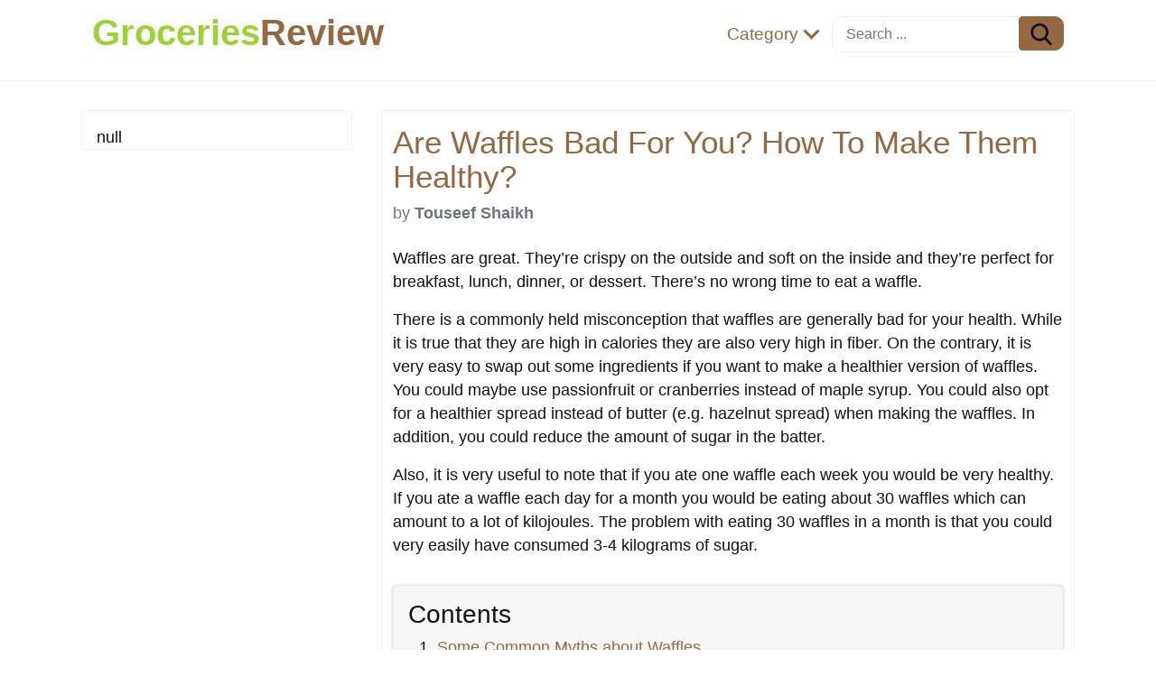

--- FILE ---
content_type: text/html;charset=utf-8
request_url: https://groceriesreview.com/are-waffles-bad-for-you/
body_size: 10318
content:




  
  
  
  
  
        

<!doctype html>
<html lang="en">
<head>
<meta charset="utf-8">
<meta name="viewport" content="width=device-width, initial-scale=1">
<meta http-equiv="x-ua-compatible" content="ie=edge">
<link rel="shortcut icon" href="data:image/x-icon;," type="image/x-icon">
<title>Are Waffles Bad For You? How To Make Them Healthy?</title>
<meta name="description" content="Waffles are great. They’re crispy on the outside and soft on the inside and they’re perfect for breakfast, lunch, dinner, or dessert. There’s no wrong time to eat a waffle. There is a commonly held misconception that waffles are generally bad for your hea...">    
<meta property="og:title" content="Are Waffles Bad For You? How To Make Them Healthy?">
<meta property="og:description" content="Waffles are great. They’re crispy on the outside and soft on the inside and they’re perfect for breakfast, lunch, dinner, or dessert. There’s no wrong time to eat a waffle. There is a commonly held misconception that waffles are generally bad for your hea...">
<meta property="og:image" content="https://groceriesreview.com/blg/grw/user_img/20211018/1634689523430292.webp">
<meta property="og:url" content="https://groceriesreview.com/are-waffles-bad-for-you/">
<meta property="og:site_name" content="GroceriesReview">
<meta property="og:type" content="website">    
<meta property="fb:app_id" content="1589577368011120">   
<meta name="twitter:card" content="summary_large_image">
<meta name="twitter:site" content="@GroceriesReview">
<link rel="canonical" href="https://groceriesreview.com/are-waffles-bad-for-you/" /> 
<style> 
html{font-family:sans-serif;line-height:1.15;-webkit-text-size-adjust:100%;-webkit-tap-highlight-color:rgba(0,0,0,0);-webkit-box-sizing:border-box;box-sizing:border-box;-ms-overflow-style:scrollbar;-webkit-tap-highlight-color:transparent}body{margin:0}article,aside,footer,header,nav,section{display:block}hr{-webkit-box-sizing:content-box;box-sizing:content-box;height:0;overflow:visible}blockquote{margin:0 0 1rem;margin-bottom:1rem;border:1px solid #adb5bd;page-break-inside:avoid}b,strong,.b{font-weight:inherit;font-weight:bolder}small,.sm{font-size:80%}.row{display:-webkit-box;display:-ms-flexbox;display:flex;-ms-flex-wrap:wrap;flex-wrap:wrap;margin-right:-15px;margin-left:-15px}.col-md-8{position:relative;width:100%;min-height:1px;padding-right:15px;padding-left:15px}@media (min-width: 768px){.col-md-8{-ms-flex:0 0 50%;flex:0 0 50%;max-width:50%}}.justify-content-center{-webkit-box-pack:center;-ms-flex-pack:center;justify-content:center}input,button,select,optgroup,textarea{margin:0;font-family:inherit;font-size:inherit;line-height:inherit}button,input{overflow:visible}button,select{text-transform:none}[role="button"]{cursor:pointer}select{word-wrap:normal}button,[type="button"],[type="reset"],[type="submit"]{-webkit-appearance:button}button:not(:disabled),[type="button"]:not(:disabled),[type="reset"]:not(:disabled),[type="submit"]:not(:disabled){cursor:pointer}button::-moz-focus-inner,[type="button"]::-moz-focus-inner,[type="reset"]::-moz-focus-inner,[type="submit"]::-moz-focus-inner{padding:0;border-style:none}input[type="radio"],input[type="checkbox"]{box-sizing:border-box;padding:0}textarea{overflow:auto;resize:vertical}[type="number"]::-webkit-inner-spin-button,[type="number"]::-webkit-outer-spin-button{height:auto}[type="search"]{outline-offset:-2px;-webkit-appearance:none}[type="search"]::-webkit-search-decoration{-webkit-appearance:none}::-webkit-file-upload-button{-webkit-appearance:button;font:inherit}details,menu{display:block}[hidden]{display:none}*,::before,::after{-webkit-box-sizing:inherit;box-sizing:inherit}body{font-size:1rem;line-height:1.5;color:#292b2c;background-color:#fff}[tabindex="-1"]:focus{outline:none}h1,h2,h3,h4,h5,h6{margin-top:0;margin-bottom:.5rem}p{margin-top:0;margin-bottom:1rem}ol,ul,dl{margin-top:0;margin-bottom:1rem}ol ol,ul ul,ol ul,ul ol{margin-bottom:0}a{text-decoration:none;background-color:transparent}a:hover{text-decoration:underline}a:not([href]){color:inherit;text-decoration:none}a:not([href]):hover{color:inherit;text-decoration:none}pre{margin-top:0;margin-bottom:1rem;overflow:auto}img{vertical-align:middle;border-style:none}label{display:inline-block;margin-bottom:.5rem}button:focus{outline:1px dotted;outline:5px auto -webkit-focus-ring-color}input,button,select,textarea{line-height:inherit}input[type="search"]{-webkit-appearance:none}[hidden]{display:none}h1,h2,h3,h4,h5,h6,.h1,.h2,.h3,.h4,.h5,.h6{margin-bottom:.5rem;font-family:inherit;font-weight:500;line-height:1.1;color:inherit}h1,.h1{font-size:2rem}h2,.h2{font-size:1.8rem}h3,.h3{font-size:1.6rem}h4,.h4{font-size:1.4rem}h5,.h5{font-size:1.2rem}h6,.h6{font-size:1rem}hr{margin-top:1rem;margin-bottom:1rem;border:0;border-top:1px solid rgba(0,0,0,0.1)}small,.small{font-size:80%;font-weight:400}.row{display:-webkit-box;display:-ms-flexbox;display:flex;-ms-flex-wrap:wrap;flex-wrap:wrap;margin-right:-15px;margin-left:-15px}.col-4,.col-12{position:relative;width:100%;min-height:1px;padding-right:15px;padding-left:15px}.col-4{-ms-flex:0 0 33.333333%;flex:0 0 33.333333%;max-width:33.333333%}.col-12{-ms-flex:0 0 100%;flex:0 0 100%;max-width:100%}.table{width:100%;margin-bottom:1rem;background-color:transparent}.table th,.table td{padding:.75rem;vertical-align:top;border-top:1px solid #dee2e6}.table thead th{vertical-align:bottom;border-bottom:2px solid #dee2e6}.table tbody + tbody{border-top:2px solid #dee2e6}.table .table{background-color:#fff}.table-hover tbody tr:hover{background-color:rgba(0,0,0,0.075)}.table-responsive{display:block;width:100%;overflow-x:auto;-webkit-overflow-scrolling:touch;-ms-overflow-style:-ms-autohiding-scrollbar}.form-control{display:block;width:100%;height:calc(1.5em + 0.75rem + 2px);padding:.375rem .75rem;font-size:1rem;font-weight:400;line-height:1.5;color:#495057;background-color:#fff;background-clip:padding-box;border:1px solid #ced4da;border-radius:.25rem;transition:border-color .15s ease-in-out,box-shadow .15s ease-in-out}.form-control::-ms-expand{background-color:transparent;border:0}.form-control:-moz-focusring{color:transparent;text-shadow:0 0 0 #495057}.form-control:focus{color:#495057;background-color:#fff;border-color:#80bdff;outline:0;box-shadow:0 0 0 .2rem rgba(0,123,255,0.25)}.form-control::-webkit-input-placeholder{color:#6c757d;opacity:1}.form-control::-moz-placeholder{color:#6c757d;opacity:1}.form-control:-ms-input-placeholder{color:#6c757d;opacity:1}.form-control::-ms-input-placeholder{color:#6c757d;opacity:1}.form-control::placeholder{color:#6c757d;opacity:1}.form-control-lg{height:calc(2.875rem + 2px);padding:.5rem 1rem;font-size:1.25rem;line-height:1.5;border-radius:.3rem}.col-form-label{padding-top:calc(0.375rem + 1px);padding-bottom:calc(0.375rem + 1px);margin-bottom:0;font-size:inherit;line-height:1.5}select.form-control:focus::-ms-value{color:#464a4c;background-color:#fff}.form-control-file,.form-control-range{display:block}.form-group{margin-bottom:1rem}.btn{display:inline-block;font-weight:400;text-align:center;vertical-align:middle;cursor:pointer;-webkit-user-select:none;-moz-user-select:none;-ms-user-select:none;user-select:none;background-color:transparent;border:1px solid transparent;padding:.375rem .75rem;font-size:1rem;line-height:1.5;border-radius:.25rem;transition:color .15s ease-in-out,background-color .15s ease-in-out,border-color .15s ease-in-out,box-shadow .15s ease-in-out}.btn:focus,.btn:hover{text-decoration:none}.btn:focus,.btn.focus{outline:0;box-shadow:0 0 0 .2rem rgba(0,123,255,0.25)}.btn.disabled,.btn:disabled{opacity:.65}.btn:active,.btn.active{background-image:none}a.btn.disabled,fieldset[disabled] a.btn{pointer-events:none}.btn-primary{color:#fff}.btn-primary:hover{color:#fff}.btn-outline-secondary{color:#6c757d;background-color:transparent;background-image:none;border-color:#6c757d;color:#6c757d;border-color:#6c757d}.btn-outline-secondary:hover{color:#fff;background-color:#6c757d;border-color:#6c757d}.btn-outline-secondary:focus,.btn-outline-secondary.focus{box-shadow:0 0 0 .2rem rgba(108,117,125,0.5)}.btn-outline-secondary.disabled,.btn-outline-secondary:disabled{color:#6c757d;background-color:transparent}.btn-outline-secondary:not(:disabled):not(.disabled):active,.btn-outline-secondary:not(:disabled):not(.disabled).active,.show > .btn-outline-secondary.dropdown-toggle{color:#fff;background-color:#6c757d;border-color:#6c757d}.btn-outline-secondary:not(:disabled):not(.disabled):active:focus,.btn-outline-secondary:not(:disabled):not(.disabled).active:focus,.show > .btn-outline-secondary.dropdown-toggle:focus{box-shadow:0 0 0 .2rem rgba(108,117,125,0.5)}.btn-lg{padding:.5rem 1rem;font-size:1.25rem;line-height:1.5;border-radius:.3rem}.btn-sm{padding:.25rem .5rem;font-size:.875rem;line-height:1.5;border-radius:.2rem}.input-group{position:relative;display:-ms-flexbox;display:flex;-ms-flex-wrap:wrap;flex-wrap:wrap;-ms-flex-align:stretch;align-items:stretch;width:100%}.input-group > .form-control{position:relative;-ms-flex:1 1 0;flex:1 1 0;min-width:0;margin-bottom:0}.input-group-append{display:-ms-flexbox;display:flex}.input-group-append .btn{position:relative;z-index:2}.input-group-append .btn:focus{z-index:3}.input-group > .form-control:not(:last-child){border-top-right-radius:0;border-bottom-right-radius:0}.input-group-append .btn + .btn{margin-left:-1px}.input-group-append{margin-left:-1px}.input-group > .input-group-append > .btn{border-top-left-radius:0;border-bottom-left-radius:0}.clearfix::after{display:block;clear:both;content:""}.mt-2{margin-top:.5rem}.mt-3{margin-top:1rem}.mt-4{margin-top:1.5rem}.pl-3{padding-left:1rem}.pr-2{padding-right:.5rem}.mr-3{margin-right:1rem}.mx-auto{margin-right:auto;margin-left:auto}.px-3{padding-left:1rem;padding-right:1rem}.py-4{padding-top:1.5rem;padding-bottom:1.5rem}.text-truncate{overflow:hidden;text-overflow:ellipsis;white-space:nowrap}.text-left{text-align:left}.text-right{text-align:right}.text-center{text-align:center}@media (min-width: 768px){.text-md-left{text-align:left}}.text-success{color:#5cb85c}.text-danger{color:#dc3545}.text-muted{color:#6c757d}.float-left{float:left}.float-right{float:right}.img-fluid{max-width:100%;height:auto}.pagination{display:-ms-flexbox;display:flex;padding-left:0;list-style:none;border-radius:.25rem}.page-link{position:relative;display:block;padding:.5rem .75rem;margin-left:-1px;line-height:1.25;background-color:#fff;border:1px solid #dee2e6}.page-link:hover{z-index:2;color:#0056b3;text-decoration:none;background-color:#e9ecef;border-color:#dee2e6}.page-link:focus{z-index:3;outline:0;box-shadow:0 0 0 .2rem rgba(0,123,255,0.25)}.page-item:first-child .page-link{margin-left:0;border-top-left-radius:.25rem;border-bottom-left-radius:.25rem}.page-item:last-child .page-link{border-top-right-radius:.25rem;border-bottom-right-radius:.25rem}.page-item.active .page-link{z-index:3;color:#fff}.page-item.disabled .page-link{color:#6c757d;pointer-events:none;cursor:auto;background-color:#fff;border-color:#dee2e6}.embed-responsive-16by9::before{padding-top:56.25%}.embed-responsive{position:relative;display:block;width:100%;padding:0;overflow:hidden}.embed-responsive::before{display:block;content:""}.embed-responsive .embed-responsive-item,.embed-responsive iframe{position:absolute;top:0;bottom:0;left:0;width:100%;height:100%;border:0}.embed-responsive-16by9::before{padding-top:56.25%}.mr-auto{margin-right:auto}.nav-link{display:block;padding:.5rem 0}.nav-link:hover,.nav-link:focus{text-decoration:none}.nav-link.disabled{color:#6c757d;pointer-events:none;cursor:default}.navbar{position:relative;display:-ms-flexbox;display:flex;-ms-flex-wrap:wrap;flex-wrap:wrap;-ms-flex-align:center;align-items:center;-ms-flex-pack:justify;justify-content:space-between}.navbar .container,.navbar .container-fluid,.navbar .container-sm,.navbar .container-md,.navbar .container-lg,.navbar .container-xl{display:-ms-flexbox;display:flex;-ms-flex-wrap:wrap;flex-wrap:wrap;-ms-flex-align:center;align-items:center;-ms-flex-pack:justify;justify-content:space-between}.navbar-nav{display:-ms-flexbox;display:flex;-ms-flex-direction:column;flex-direction:column;padding-left:0;margin-bottom:0;list-style:none}.navbar-nav .dropdown-menu{position:static;float:none}.navbar-text{display:inline-block;padding-top:.5rem;padding-bottom:.5rem}.navbar-collapse{-ms-flex-preferred-size:100%;flex-basis:100%;-ms-flex-positive:1;flex-grow:1;-ms-flex-align:center;align-items:center;padding:1rem}.navbar-toggler{padding:.25rem .5rem;font-size:1.25rem;line-height:1;background-color:transparent;border:1px solid transparent;border-radius:.25rem}.navbar-toggler:hover,.navbar-toggler:focus{text-decoration:none}.navbar-toggler-icon{display:inline-block;width:1.5em;height:1.5em;vertical-align:middle;content:"";background:no-repeat center center;background-size:100% 100%}@media (min-width: 768px){.navbar-expand-md{-ms-flex-flow:row nowrap;flex-flow:row nowrap;-ms-flex-pack:start;justify-content:flex-start}.navbar-expand-md .navbar-nav{-ms-flex-direction:row;flex-direction:row}.navbar-expand-md .navbar-nav .dropdown-menu{position:absolute}.navbar-expand-md .navbar-nav .nav-link{padding:1rem;font-size:1.2rem}.navbar-expand-md > .container,.navbar-expand-md > .container-fluid,.navbar-expand-md > .container-sm,.navbar-expand-md > .container-md,.navbar-expand-md > .container-lg,.navbar-expand-md > .container-xl{-ms-flex-wrap:nowrap;flex-wrap:nowrap}.navbar-expand-md .navbar-collapse{display:-ms-flexbox;display:flex;-ms-flex-preferred-size:auto;flex-basis:auto;padding:0}.navbar-expand-md .navbar-toggler{display:none}}.navbar-expand .navbar-toggler{display:none}.navbar-dark .navbar-toggler-icon{background-image:url("data:image/svg+xml,%3csvg xmlns='http://www.w3.org/2000/svg' width='30' height='30' viewBox='0 0 30 30'%3e%3cpath stroke='rgba(0,0,0,1)' stroke-linecap='round' stroke-miterlimit='10' stroke-width='2' d='M4 7h22M4 15h22M4 23h22'/%3e%3c/svg%3e")}body{font-family:'Open Sans',Helvetica,sans-serif;color:#111}a{color:#946941}a:focus,a:hover{color:#e6d25a}figure{margin:2rem -12px 0;text-align:center}figcaption{margin:.5rem 0 1.5rem}.btn-primary{background-color:#946941;border-color:#946941}.btn-primary:hover{background-color:#e6d25a;border-color:#e6d25a}.btn-primary.disabled,.btn-primary:disabled{background-color:#946941;border-color:#946941}.embed-responsive{margin-bottom:1.5rem}.page-link{color:#946941}.page-item.active .page-link{background-color:#946941;border-color:#946941}.bd-callout,pre{padding:1rem;border:1px solid #f2f2f2;border-radius:.25rem}pre,.bd-callout-success,.bd-callout-warning{background-color:#f6f6f6;box-shadow:0 0 3px 1px #ddd}header{min-height:90px;position:relative;background:#fff;border-bottom:#f7efe3 1px solid}.logo-wrap{font-size:2rem;font-weight:700;min-height:73px;position:absolute;left:12px;top:6px}.logo-wrap a:hover{text-decoration:none}.logo-wrap .green{color:#99d434}.logo-wrap .yellow{color:#efcf01}.logo-wrap .brown{color:#946941}.arrow{border:solid #946941;border-width:0 3px 3px 0;display:inline-block;padding:5px;margin-left:3px;margin-bottom:3px;transform:rotate(45deg);-webkit-transform:rotate(45deg)}.srch-wrap{padding-top:1rem}.srch-wrap input[type=text]{padding:7px 0 7px 15px;font-size:16px;border:none;float:left;border-top-left-radius:10px;border-bottom-left-radius:10px;border:#f1f1f1 1px solid;border-right:none}.srch-wrap button#srch-btn{height:38px;border-top-right-radius:10px;border-bottom-right-radius:10px;cursor:pointer}.main-menu{float:right;min-height:40px;color:#946941;width:100%}.navbar-collapse{margin-top:50px}.navbar-toggler{display:block;position:absolute;top:12px;right:12px}.navbar-collapse{background-color:#f1f1f1;z-index:9999;border-top:#ccc 1px dashed;border-bottom:#ccc 1px dashed}footer{border-top:#e9e9e9 1px solid}.box{max-width:1100px;width:100%;margin-left:auto;margin-right:auto}.rev-pos{position:relative}#post-wrap{background-color:#fff;border:#f1f1f1 1px solid;padding:16px 12px}.article h1{color:#946941}.article h2,.article h3,.article h4{margin-top:2rem}.bd-callout,blockquote{margin:2rem -12px}.article table td p:last-child{margin-bottom:0}.article img{max-width:100%;height:auto}.article ul,ol{padding-left:2rem}.article ul ul,ol ol,ol ul,ul ol{padding-left:1.25rem}.article li:not:first-child,.article .toc_list li:first-child{padding-top:.35rem}.article .toc_list{margin:0}.article .bd-callout a{word-break:normal}.left-col,.right-col{margin-top:2rem;width:100%;float:none}.left-col{border:#f1f1f1 1px solid;padding:1rem 0 0 1rem}.card{background-color:#fff;border:#f1f1f1 1px solid;margin-top:2rem;padding:16px}.card:first-child{margin-top:0}.card-image{margin:1rem -16px}.card-image img{width:100%;height:auto}.b-links ul{padding-left:1rem}.b-links ul li{padding-top:.25rem}.b-links ul li a{color:#111}.loader{border:16px solid #f3f3f3;border-top:16px solid #3498db;border-radius:50%;width:6rem;height:6rem;animation:spin 2s linear infinite}@keyframes spin{0%{transform:rotate(0deg)}100%{transform:rotate(360deg)}}.fixed{position:fixed;top:0;z-index:99999}.round{border-radius:50%}.commentTable{width:100%;background-color:transparent;padding:.2rem 0 0}.commentTable td{padding-top:.5rem;vertical-align:top;border-top:#bbb 1px dotted}.commentTable td:first-child{border:none}.commentTable td.imgWrap{width:60px;padding-top:.8rem}.commentTable td p{margin-bottom:0}.commentTable td p:last-child{margin-top:.5rem}#commentText{height:120px}div.g-recaptcha{margin:0 auto;width:304px}.grecaptcha-badge{visibility:collapse}#rating{height:50px;width:235px;cursor:pointer}#rating img{display:block;float:left}.no-display,.sticky-s{display:none}.a300x600{width:300px;height:600px}.a300x250{width:300px;height:250px}.share-wrap{min-height:60px}.share-wrap img,.cursor-pointer{cursor:pointer}blockquote{position:relative;background:#f9f9f9;border-left:.5rem solid #ccc;padding:2rem 1rem;quotes:"\201C" "\201D"}blockquote:before,blockquote:after{color:#7A7A7A;display:block;font-size:4rem;position:absolute}blockquote:before{content:open-quote;left:.5rem;top:-1rem}blockquote:after{content:close-quote;bottom:-3rem;right:.5rem}blockquote p:last-child{margin-bottom:0}.dropbtn{cursor:pointer}.dropdown{position:relative;display:inline-block}.dropdown-content{display:none;position:absolute;background-color:#f1f1f1;width:100%;box-shadow:0 8px 16px 0 rgba(0,0,0,0.2);z-index:1}.dropdown-content a{color:#946941;padding:12px 16px;text-decoration:none;display:block}.dropdown-content a:hover{background-color:#ddd}.dropdown:hover .dropdown-content{display:block}ul.prod_card,ul.prod_card_2{padding:0;list-style-type:none;text-align:center;margin:1rem -12px}.prod_card .header{display:none;position:relative}.prod_card > li,.prod_card_2 > li{margin-top:2rem;padding:0;border-top:1px solid #eee}.prod_card li:nth-child(odd){background-color:#f6f6f6}.prod_card > li > div,.prod_card_2 > li > div{padding:8px;border-bottom:1px solid #eee}.prod_card > li > div.go_wrap,.prod_card_2 > li > div.go_wrap{padding:12px 8px}.prod_card .r_wrap,.prod_card_2 .r_wrap{height:50px}.prod_card .r_wrap .r_lb,.prod_card_2 .r_wrap .r_lb{position:absolute}.prod_card_2 > li > div.tit_wrap h4{margin-top:0;font-size:1.1rem}.prod_card_2 ul.desc-wrap{text-align:left;font-size:.95rem}.prod_card_2 div.r_wrap .r_count,.prod_card_2 div.go_wrap div.prime{display:none}.sale-wrap{padding:2rem 0 1rem}.sale{padding:1rem 2rem;font-size:1.5rem;cursor:pointer;border-radius:.5rem;border:#FF4500 1px dashed;box-shadow:0 0 10px 3px #ff8c00;background-color:#F5A500;color:#fff}@media ( min-width : 768px){h1,.h1{font-size:2.2rem}h2,.h2{font-size:1.98rem}h3,.h3{font-size:1.76rem}h4,.h4{font-size:1.54rem}h5,.h5{font-size:1.32rem}h6,.h6{font-size:1.1rem}.main-menu{padding-right:12px;width:auto}.navbar-collapse{background-color:transparent;border:none;margin-top:8px}.logo-wrap{font-size:2.5rem}body{font-size:1.1rem}.left-col{width:300px;float:left}.right-col{float:right;width:768px;min-height:142px}.srch-wrap{padding-top:0}.card-image{margin:1rem 0}figure{margin:2rem 0 0}.dropdown-content{width:400px}.sticky-s{display:block;top:1px;position:sticky;float:left;width:300px}.bd-callout,.breadcrumb,blockquote{margin:2rem 0}#overlay #ad-msg{left:calc(50% - 300px)}ul.prod_card{margin:1rem 0;font-size:.95rem}.prod_card li.header{display:flex;font-weight:700;font-size:1rem}.prod_card li.header>div{padding:12px 0}.prod_card .r_wrap .r_lb,.prod_card .pos_prefix{display:none}.prod_card li{display:flex;margin-top:0;background-color:#fff}.prod_card li:hover{background-color:#ffe4e1}.prod_card li:nth-child(odd){background-color:#fff}.prod_card li:hover:nth-child(odd){background-color:#ffe4e1}.prod_card li>div{padding:8px 0;border-bottom:none;display:-webkit-flex;display:flex;align-items:center;justify-content:center}.prod_card li>div.img_wrap{width:170px}.prod_card li>div.tit_wrap{text-align:left;padding-left:8px;width:275px}.prod_card .r_wrap{height:auto;width:135px}.prod_card li>div.go_wrap{padding:0 0 0 10px}ul.prod_card_2{margin:1rem 0}.prod_card_2 > li{padding:16px 8px 12px;display:flex;flex-wrap:wrap;background-color:#fff;border:1px solid #eee}.prod_card_2 > li > div{flex-shrink:0;width:100%;max-width:100%;border-bottom:none}.prod_card_2 > li:hover{background-color:#ffe4e1}.prod_card_2 > li> div.img_wrap{width:180px}.prod_card_2 > li > div.tit_wrap{text-align:left;padding-left:8px;width:540px}.prod_card_2 > li > div.tit_wrap h4{font-size:1.2rem}.prod_card_2 ul.desc-wrap{padding-left:24px}.prod_card_2 .r_wrap{height:auto;width:180px}.prod_card_2 .r_wrap .r_lb{position:static;display:none}.prod_card_2 > li > div.go_wrap{text-align:center;padding-left:8px;width:540px}.prod_card_2 div.r_wrap .r_count,.prod_card_2 div.go_wrap div.prime{display:block}}
  
</style>

<script data-ad-client="ca-pub-9078471471217872" async src="https://pagead2.googlesyndication.com/pagead/js/adsbygoogle.js"></script>
<script>var comment = 'true', rating = 'true', locs = [null];</script>
</head>
<body>  
  <header>    
  <div class="box rev-pos">
    <div class="main-menu">
      <nav class="navbar navbar-expand-md navbar-dark box">
        <button class="navbar-toggler" type="button" data-toggle="collapse" data-target="navbarSupportedContent" aria-controls="navbarSupportedContent" aria-expanded="false" aria-label="Toggle navigation">
          <span class="navbar-toggler-icon"></span>
        </button>  
        <div class="navbar-collapse no-display" id="navbarSupportedContent">
          <ul class="navbar-nav">                  
            <li class="nav-item dropdown"><span class="nav-link dropbtn link-color">Category <i class="arrow"></i></span>
              <div class="dropdown-content">              
                <a href="/category/resources/">Resources</a>              
                <a href="/category/reviews/">Reviews</a>                                                          
              </div>
            </li>   
          </ul>
         <div class="srch-wrap">
            <form target="_blank" action="/search/" method="GET">
              <input type="text" placeholder="Search ..." name="q">
              <button type="submit" id="srch-btn" class="btn btn-primary"><img src='[data-uri]' width="24" height="24"></button>
            </form>
         </div> 
        </div>
      </nav>
    </div>     
    <div class="logo-wrap"><a href="/"><span class="green">Groceries</span><span class="brown">Review</span></a></div>
  </div>
</header>           

  <div class="clearfix box">    
    <div class="right-col"><div id="post-wrap" class="article">    
  <h1>Are Waffles Bad For You? How To Make Them Healthy?</h1>
  
  <p class="text-muted">by <strong>Touseef Shaikh</strong></p>             
  <div id="postBody" class="mt-4"><p>Waffles are great. They’re crispy on the outside and soft on the inside and they’re perfect for breakfast, lunch, dinner, or dessert. There’s no wrong time to eat a waffle.&nbsp;&nbsp;&nbsp;</p>   <p>There is a commonly held misconception that waffles are generally bad for your health. While it is true that they are high in calories they are also very high in fiber. On the contrary, it is very easy to swap out some ingredients if you want to make a healthier version of waffles. You could maybe use passionfruit or cranberries instead of maple syrup. You could also opt for a healthier spread instead of butter (e.g. hazelnut spread) when making the waffles. In addition, you could reduce the amount of sugar in the batter.&nbsp;</p>   <p>Also, it is very useful to note that if you ate one waffle each week you would be very healthy. If you ate a waffle each day for a month you would be eating about 30 waffles which can amount to a lot of kilojoules. The problem with eating 30 waffles in a month is that you could very easily have consumed 3-4 kilograms of sugar.&nbsp; &nbsp;</p><div id="toc_container" class="no_bullets bd-callout bd-callout-warning"><p class="h3">Contents</p><ol class="toc_list"><li><a href="#some-common-myths-about-waffles">Some Common Myths about Waffles</a></li><li><a href="#are-waffles-harmful-to-you">Are waffles harmful to you?</a></li><li><a href="#can-diabetics-eat-waffles">Can Diabetics Eat Waffles?</a></li><li><a href="#do-waffles-have-more-saturated-fat">Do waffles have more saturated fat?</a></li><li><a href="#does-it-take-long-to-make-a-waffle">Does it take long to make a waffle?</a></li><li><a href="#can-waffles-help-you-in-losing-weight">Can waffles help you in losing weight?</a></li><li><a href="#can-waffles-be-good-for-breakfast">Can waffles be good for breakfast?</a></li><li><a href="#what-are-refined-waffles">What are refined waffles?</a></li></ol></div> <h2 id="some-common-myths-about-waffles"><strong>Some Common Myths about Waffles:&nbsp;&nbsp;&nbsp;</strong></h2><figure><img src="//groceriesreview.com/blg/grw/user_img/20211018/1634689523430292.webp" alt="Some Common Myths about Waffles:&nbsp;&nbsp;&nbsp;" loading="lazy" width="750" height="500"><figcaption><small>Some Common Myths about Waffles:&nbsp;&nbsp;&nbsp;</small></figcaption></figure>   <p>Here is some common myths&nbsp;</p>   <p>Myth 1- Waffles are high in cholesterol&nbsp;</p>   <p>Myth 2- Waffles contain high amounts of trans fats&nbsp;</p>   <p>Myth 3- Waffles have high levels of sugar&nbsp;</p><div class="bd-callout bd-callout-success">Also Read: <a href="/brands-of-horseradish-sauce/" target="_blank">7+ Brands of Horseradish Sauce which are Actually Delicious</a></div>   <p>Fact- Waffles are actually beneficial to you. If you eat them regularly you will notice your body getting self-repairing properties, which will eventually lead you to live a long and healthy life.&nbsp;&nbsp;&nbsp;</p>   <h2 id="are-waffles-harmful-to-you"><strong>Are waffles harmful to you?&nbsp;&nbsp;&nbsp;</strong></h2>   <p>Waffles are made from flour and water and are <a href="https://groceriesreview.com/vegan-waffle-mixes/" target="_blank">gluten-free</a>, unless you eat them with gluten-filled syrup or toppings. There is no scientific reason to think that waffles are harmful or have a negative impact on your body. Waffles are yummy!</p><div class="embed-responsive embed-responsive-16by9"><iframe loading="lazy" src="https://www.youtube.com/embed/dHLOv0jUa58?feature=oembed" class="embed-responsive-item" allowfullscreen></iframe></div><br>  <h2 id="can-diabetics-eat-waffles"><strong>Can Diabetics Eat Waffles?&nbsp;&nbsp;&nbsp;</strong></h2>   <p>Diabetes is a disease which causes the body to produce high amounts of glucose in the blood. This is a problem because glucose is a simple sugar that is used by the body for energy. When the body doesn’t have enough insulin, it can’t use glucose for energy.</p>   <p>It depends! Most waffles are made from wheat flour, which is a no-go for diabetics because it can cause spikes in blood sugar levels. What’s more, waffles are typically eaten with syrup, which can also raise blood sugar levels.&nbsp;&nbsp;&nbsp;</p><div class="embed-responsive embed-responsive-16by9"><iframe loading="lazy" src="https://www.youtube.com/embed/lD7TVgBtEB8?feature=oembed" class="embed-responsive-item" allowfullscreen></iframe></div><br>  <h2 id="do-waffles-have-more-saturated-fat"><strong>Do waffles have more saturated fat?&nbsp;&nbsp;&nbsp;</strong></h2>   <p><a href="https://drhyman.com/blog/2014/09/08/saturated-fat-get-bad-rep/" rel="noopener nofollow" target="_blank">Saturated fat has gotten a bad rep</a> over the years and many people cut it out of their diet completely. While I’m not a fan of eating saturated fat every day, I do think it’s important to include it in your diet at least once a week.&nbsp;&nbsp;&nbsp;</p>   <h2 id="does-it-take-long-to-make-a-waffle"><strong>Does it take long to make a waffle?&nbsp;&nbsp;&nbsp;</strong></h2>   <p>It can take some time to make waffles, so there is another option, which is called frozen waffles. A frozen waffle is a lot more convenient than a regular waffle because it can be heated in a toaster and then eaten.&nbsp;&nbsp;&nbsp;</p>   <h2 id="can-waffles-help-you-in-losing-weight"><strong>Can waffles help you in losing weight?&nbsp;&nbsp;&nbsp;</strong></h2>   <p>Sure, waffles may not be the healthiest breakfast option but when you’re trying to lose weight, they can be a great choice. The key is moderation, and the best way to do that is to combine a healthier breakfast with a heartier one.&nbsp;&nbsp;&nbsp;</p><div class="embed-responsive embed-responsive-16by9"><iframe loading="lazy" src="https://www.youtube.com/embed/uDx8h0eLHqE?feature=oembed" class="embed-responsive-item" allowfullscreen></iframe></div><br>  <h2 id="can-waffles-be-good-for-breakfast"><strong>Can waffles be good for breakfast?&nbsp;&nbsp;&nbsp;</strong></h2>   <p>It’s also important to make sure you’re eating breakfast because it’s the most important meal of the day. You should have a smoothie or a protein shake and then you should have a proper breakfast. Waffles contain essential nutrients for the day, you have to make sure to add healthy substitutes like fruits instead of regular ingredients.&nbsp;&nbsp;&nbsp;&nbsp;</p>   <h2 id="what-are-refined-waffles"><strong>What are refined waffles?&nbsp;&nbsp;&nbsp;</strong></h2><div class="embed-responsive embed-responsive-16by9 mt-3"><iframe loading="lazy" src="https://www.youtube.com/embed/uDx8h0eLHqE" class="embed-responsive-item" allowfullscreen></iframe></div>   <p>Anything that is highly processed is refined. So, refined waffles are a type of waffle that is made with refined flour.&nbsp;&nbsp;&nbsp;</p>  <!-- .entry-content .clear --></div>
  <table class="share-wrap mx-auto"><tr>
<td><img class="fb img-fluid" loading="lazy" src="//cdn.shooho.com/commons/social/style-06/fb.png" width="60" height="60"></td>
<td><img class="tw img-fluid" loading="lazy" src="//cdn.shooho.com/commons/social/style-06/tw.png" width="60" height="60"></td>
<td><img class="in img-fluid" loading="lazy" src="//cdn.shooho.com/commons/social/style-06/in.png" width="60" height="60"></td>
<td><img class="pi img-fluid" loading="lazy" src="//cdn.shooho.com/commons/social/style-06/pi.png" width="60" height="60"></td>
</tr></table>
  <div class="clearfix bd-callout bd-callout-warning">
    <a href="/author/grore8734/"><img class="round mr-3 float-left" loading="lazy" src="//cdn.shooho.com/blg/grw/img/author-grore8734-150x150.jpg" width="120" height="120"></a>
    <p class="h4">About <a href="/author/grore8734/">Touseef Shaikh</a></p>
    <p>Hi, I am Touseef, and I can help you here with the right information about groceries. With years of experience in looking for nutritional information I can find the right products related to grocery and gourmet and can save a lot of your time."</p>
  </div>      
  <h4 class="mt-4 b">Leave a Reply</h4>
  <div id="rating" class="mt-4 clearfix">
  <img loading="lazy" value="0.5" src="//cdn.shooho.com/commons/star-rating/back-left.png" width="23" height="44">
  <img loading="lazy" value="1" src="//cdn.shooho.com/commons/star-rating/back-right.png" width="23" height="44">
  <img loading="lazy" value="1.5" src="//cdn.shooho.com/commons/star-rating/back-left.png" width="23" height="44">
  <img loading="lazy" value="2" src="//cdn.shooho.com/commons/star-rating/back-right.png" width="23" height="44">
  <img loading="lazy" value="2.5" src="//cdn.shooho.com/commons/star-rating/back-left.png" width="23" height="44">
  <img loading="lazy" value="3" src="//cdn.shooho.com/commons/star-rating/back-right.png" width="23" height="44">
  <img loading="lazy" value="3.5" src="//cdn.shooho.com/commons/star-rating/back-left.png" width="23" height="44">
  <img loading="lazy" value="4" src="//cdn.shooho.com/commons/star-rating/back-right.png" width="23" height="44">
  <img loading="lazy" value="4.5" src="//cdn.shooho.com/commons/star-rating/back-left.png" width="23" height="44">
  <img loading="lazy" value="5" src="//cdn.shooho.com/commons/star-rating/back-right.png" width="23" height="44">
</div>
<div id="commentWrap" class="mt-4 table-responsive"></div>    
<div id="commentLinkWrap" class="mt-4"></div>      
<div id="commentBox" class="mt-4"></div>
</div>  
<ins class="adsbygoogle" style="display:block" data-ad-format="autorelaxed" data-ad-client="ca-pub-9078471471217872" data-ad-slot="5295927048"></ins><script>(adsbygoogle = window.adsbygoogle || []).push({});</script></div>	          
  	<div class="left-col">
<div class="b-links">
null
</div></div>           
    <div class="sticky-s text-center">           
      <div class="mt-2 mx-auto"><ins class="adsbygoogle" style="display:inline-block;width:300px;height:600px" data-ad-client="ca-pub-9078471471217872" data-ad-slot="8688377148"></ins><script>(adsbygoogle = window.adsbygoogle || []).push({});</script></div>      
    </div>  
  </div>
  <footer class="py-4 px-3">
  <div class="box sm">        
    <div>© 2026, ThinkEatSave.org is a participant in the Amazon Services LLC Associates Program, full detail <a target="_blank" rel="nofollow" href="/info/disclaimer/">here</a>. <a target="_blank" rel="nofollow" href="/info/privacy/">Privacy Policy</a>, <a target="_blank" rel="nofollow" href="/contact/">About & Contact</a></div>                 
  </div>
</footer>  
<script>
let head=document.getElementsByTagName("head")[0];function loadScript(e,n){let t=document.createElement("script");t.type="text/javascript",t.onload=function(){n()},t.src=e,head.appendChild(t)}let locHref=window.location.href;if(document.querySelector(".navbar-toggler-icon").addEventListener("click",function(e){document.getElementById(this.parentNode.getAttribute("data-target")).classList.toggle("no-display")}),window.history&&window.history.pushState){window.onpopstate=function(){let e=location.hash;var n=e.split("#!/")[1];if(""!==n&&""===window.location.hash)return locs.includes(window.location.pathname)?window.location=locs[(locs.indexOf(window.location.pathname)+1)%locs.length]:window.location=locs[0],!1};let e=locHref.split("?");1==e.length?window.history.pushState("forward",null,"./"):window.history.pushState("forward",null,"./?"+e[1])}let bLinksUl=document.querySelectorAll("div.b-links ul")[0],bLinks=bLinksUl.querySelectorAll("li");if(2<bLinks.length){for(let e=2;e<bLinks.length;e++)bLinks[e].classList.toggle("no-display");let e=htmlToEle('<p><a href="#" id="b-links-toggle">[Expand... ]</a></p>'),n=e.querySelector("#b-links-toggle");bLinksUl.parentNode.insertBefore(e,bLinksUl.nextSibling),n.addEventListener("click",function(e){e.preventDefault();for(let e=2;e<bLinks.length;e++)bLinks[e].classList.toggle("no-display");"[Expand... ]"===n.innerHTML?n.innerHTML="[Collapse...]":n.innerHTML="[Expand... ]"})}let obserable=!1;"IntersectionObserver"in window&&(obserable=!0);const remove=e=>e.forEach(e=>e.remove());function htmlToEle(e){let n=document.createElement("template");return e=e.trim(),n.innerHTML=e,n.content.firstChild}function htmlToEles(e){let n=document.createElement("template");return n.innerHTML=e,Array.from(n.content.childNodes)}function empty(e){for(;e.firstChild;)e.removeChild(e.firstChild)}function html(n,e){empty(n),htmlToEles(e).forEach(function(e){n.appendChild(e)})}let $shares=document.querySelectorAll("table.share-wrap");if(0<$shares.length){let n=encodeURIComponent(locHref),t=encodeURIComponent(document.title),o=encodeURIComponent(document.head.querySelector("[property~='og:image'][content]").content);$shares.forEach(function(e){e.querySelectorAll("img.fb").forEach(function(e){e.addEventListener("click",function(e){window.open("//www.facebook.com/dialog/share?app_id=1094662370588554&href="+n)})}),e.querySelectorAll("img.tw").forEach(function(e){e.addEventListener("click",function(e){window.open("//twitter.com/intent/tweet?url="+n)})}),e.querySelectorAll("img.in").forEach(function(e){e.addEventListener("click",function(e){window.open("//www.linkedin.com/shareArticle?mini=true&url="+n+"&title="+t+"&summary="+t+"&source=cleanskies")})}),e.querySelectorAll("img.pi").forEach(function(e){e.addEventListener("click",function(e){window.open("//www.pinterest.com/pin/create/button/?url="+n+"&media="+o+"&description="+t)})})})}let ppi=document.querySelector("nav.paging");if(null!=ppi&&loadScript("//cdn.shooho.com/commons/js/paging.js",function(){}),comment||rating){let t=document.getElementById("commentWrap");if(obserable){const L=new IntersectionObserver(handleSCO);function handleSCO(e,n){e.forEach(e=>{0<e.intersectionRatio&&(L.unobserve(t),loadScript("//cdn.shooho.com/commons/js/rcomment.js",function(){}))})}L.observe(t)}}
function loadLink(e,n,i){let a=document.createElement("link");a.rel=e,a.type=n,a.href=i,head.appendChild(a)}loadLink("stylesheet","text/css","https://fonts.googleapis.com/css?family=Open+Sans&display=swap"),loadLink("shortcut icon","image/x-icon","/blg/grw/img/favicon.ico");
</script>
</body>
</html>

--- FILE ---
content_type: text/html; charset=utf-8
request_url: https://www.google.com/recaptcha/api2/aframe
body_size: 269
content:
<!DOCTYPE HTML><html><head><meta http-equiv="content-type" content="text/html; charset=UTF-8"></head><body><script nonce="WzyrK_q7Z4pGtFR273W1dg">/** Anti-fraud and anti-abuse applications only. See google.com/recaptcha */ try{var clients={'sodar':'https://pagead2.googlesyndication.com/pagead/sodar?'};window.addEventListener("message",function(a){try{if(a.source===window.parent){var b=JSON.parse(a.data);var c=clients[b['id']];if(c){var d=document.createElement('img');d.src=c+b['params']+'&rc='+(localStorage.getItem("rc::a")?sessionStorage.getItem("rc::b"):"");window.document.body.appendChild(d);sessionStorage.setItem("rc::e",parseInt(sessionStorage.getItem("rc::e")||0)+1);localStorage.setItem("rc::h",'1769035947809');}}}catch(b){}});window.parent.postMessage("_grecaptcha_ready", "*");}catch(b){}</script></body></html>